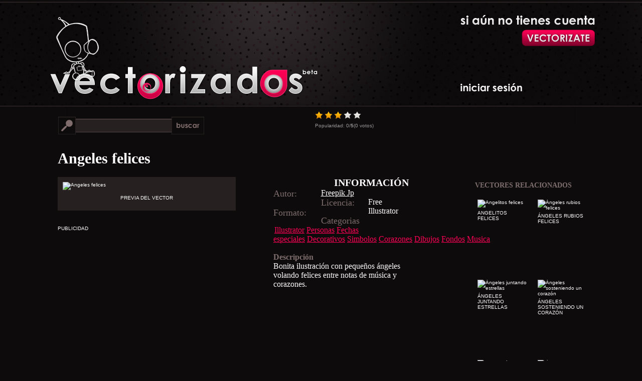

--- FILE ---
content_type: text/html; charset=UTF-8
request_url: https://www.vectorizados.com/vector/17688_angeles-felices/
body_size: 5832
content:

<!DOCTYPE html PUBLIC "-//W3C//DTD XHTML 1.0 Transitional//EN" "https://www.w3.org/TR/xhtml1/DTD/xhtml1-transitional.dtd">

<html xmlns="https://www.w3.org/1999/xhtml">
<head>
<meta http-equiv="Content-Type" content="text/html; charset=UTF-8" />
<title>Vector gratis de Angeles felices</title>

<link rel="stylesheet" type="text/css" media="screen" href="https://www.vectorizados.com/s3/style.css" />
<link rel="stylesheet" type="text/css" media="screen" href="https://www.vectorizados.com/css/single.css" />

<script type="text/javascript" src="https://code.jquery.com/jquery-latest.js"></script>
<script src="https://www.vectorizados.com/s3/popup.js" type="text/javascript"></script>
<script src="https://code.jquery.com/ui/1.10.0/jquery-ui.js" type="text/javascript"></script>

<script type="text/javascript" src="https://www.vectorizados.com/s3/jquery.raty.min.js"></script>

<link rel="image_src" href="https://www.vectorizados.com/muestras/2016/09/angeles-felices.gif" />

	<script type="text/javascript">
		jQuery.fn.slowEach = function(interval, callback, callback2) {
			var items = this, i = 0, callback2 = callback2 || function(){};
			if(!items.length) return;
			function next() {
				(callback.call(items[i], i, items[i]) !== false && ++i < items.length) ? setTimeout(next, interval) : callback2.call(items, i, items);
			}
			next();
		};
		
	$(function(){
	
		$('#star').raty({ 
		score: 3.25,
		click: function(score, evt) {
		    $.post("https://www.vectorizados.com/rating.php", {rate: score, vector_id: 17688}, function(db)
	    		{
					$("#avg").text(db.avg);
					$("#votes").text(db.votes);
				}, "json");
	    								
		    $(this).find('img').unbind();
	  	}
		});			
	});
	</script>
	
<script async src="//pagead2.googlesyndication.com/pagead/js/adsbygoogle.js"></script>
<script>
  (adsbygoogle = window.adsbygoogle || []).push({
    google_ad_client: "ca-pub-0805545295216060",
    enable_page_level_ads: true
  });
</script>
</head>

<body>


<div id="wrap" class="single">

<div id="sidebar">
<div id='button'><a href='#'></a></div><div id='enter'><a href='#'></a></div></div>

<div id="header">
<h1>
<a title="Vectorizados" href="https://www.vectorizados.com/" rel="nofollow" id="logo"><img alt="Vectorizados" src="https://www.vectorizados.com/s3/logo.png"/></a>
</h1>
</div>

<div id="ficha">

<div id="marco">
<div class="buscador" style="width:630px; margin: 10px 0 20px 0">

<div id="search-opcion" style="float:left; width: 450px" class="interior">
<form name="buscar" onsubmit="enviar(this); return false;">
<div class="camposearch"><input type="text" name="buscar" id="search" class="textInput" /></div>
<div class="searchboton"><input type="submit" class="buscar" value=""/></div>
</form>
</div>

<div style="float:right">
		
		<div id="star"></div>

		<div style="padding-top: 5px; color:#999999; ">Popularidad: <span id="avg">0</span>/<strong>5</strong>(<span id="votes">0</span> votos)</div>
</div>

<div style="clear:both"></div>
<h1>Angeles felices</h1>

</div><!-- buscador -->

<div class="presentacion" style="float: left; width: 335px; background:#262020; padding:10px">
<img src="https://www.vectorizados.com/muestras/2016/09/angeles-felices.gif" title="Angeles felices" />
<p style="margin:10px; text-transform:uppercase; text-align:center">Previa del vector</p>
</div><!-- Presentacion -->

<div class="datos" style="float: right; width: 270px;">

<div class="clasificacion">


</div> <!-- clasificacion -->

<p class="masinfo">Información</p>
<div class="informacion">
<div class="dato"><span>Autor:</span><a href="http://jp.freepik.com/free-vector/flying-angels-doodles_724534.htm" title="Autor">Freepik Jp</a></div>
<div class="dato"><span>Licencia:</span>Free</div>
<div class="dato"><span>Formato:</span>Illustrator</div>
<div class="dato"><span>Categorias</span><br /> <a href='https://www.vectorizados.com/c/illustrator/' style='margin: 2px; color:#ff0055' title='Illustrator'>Illustrator</a><a href='https://www.vectorizados.com/c/personas/' style='margin: 2px; color:#ff0055' title='Personas'>Personas</a><a href='https://www.vectorizados.com/c/fechas-especiales/' style='margin: 2px; color:#ff0055' title='Fechas especiales'>Fechas especiales</a><a href='https://www.vectorizados.com/c/decorativos/' style='margin: 2px; color:#ff0055' title='Decorativos'>Decorativos</a><a href='https://www.vectorizados.com/c/simbolos/' style='margin: 2px; color:#ff0055' title='Simbolos'>Simbolos</a><a href='https://www.vectorizados.com/c/corazones/' style='margin: 2px; color:#ff0055' title='Corazones'>Corazones</a><a href='https://www.vectorizados.com/c/dibujos/' style='margin: 2px; color:#ff0055' title='Dibujos'>Dibujos</a><a href='https://www.vectorizados.com/c/fondos/' style='margin: 2px; color:#ff0055' title='Fondos'>Fondos</a><a href='https://www.vectorizados.com/c/musica/' style='margin: 2px; color:#ff0055' title='Musica'>Musica</a></div>
<br />
<span style="margin-top:15px; color:#7F6E6E; font-weight: bold; font-family: 'Trebuchet MS';">Descripción</span>
<p>Bonita ilustración con pequeños  ángeles volando felices entre notas de música y corazones.</p>


</div><!-- informacior -->
</div><!-- datos -->

<div class="ads" style="clear:left;  padding-top:30px;">
<p>PUBLICIDAD</p>

<script async src="//pagead2.googlesyndication.com/pagead/js/adsbygoogle.js"></script>
<!-- Single Vectorizados -->
<ins class="adsbygoogle"
     style="display:block"
     data-ad-client="ca-pub-0805545295216060"
     data-ad-slot="5250181075"
     data-ad-format="auto"></ins>
<script>
(adsbygoogle = window.adsbygoogle || []).push({});
</script>

<script async src="//pagead2.googlesyndication.com/pagead/js/adsbygoogle.js"></script>
<!-- VE.CR -->
<ins class="adsbygoogle"
     style="display:block"
     data-ad-client="ca-pub-0805545295216060"
     data-ad-slot="7669665473"
     data-ad-format="autorelaxed"></ins>
<script>
(adsbygoogle = window.adsbygoogle || []).push({});
</script>
</div>

</div><!-- marco -->

<div id="relacionados">
<div style="padding:20px 0">
<script async src="//pagead2.googlesyndication.com/pagead/js/adsbygoogle.js"></script>
<!-- VE.SIDEBAR.SMALL -->
<ins class="adsbygoogle"
     style="display:inline-block;width:320px;height:100px"
     data-ad-client="ca-pub-0805545295216060"
     data-ad-slot="9925127879"></ins>
<script>
(adsbygoogle = window.adsbygoogle || []).push({});
</script>
</div>

<h3>Vectores relacionados</h3>
<div class='relacionados'><a href='https://www.vectorizados.com/vector/22248_ngeles-rubios-felices/' title='Ángeles rubios felices' rel='nofollow'><img src='https://www.vectorizados.com/muestras/2019/04/mini-ngeles-rubios-felices.gif' alt='Ángeles rubios felices' /><p>Ángeles rubios felices</p></a></div><div class='relacionados'><a href='https://www.vectorizados.com/vector/16460_angelitos-felices/' title='Angelitos felices' rel='nofollow'><img src='https://www.vectorizados.com/muestras/2016/01/mini-angelitos-felices.gif' alt='Angelitos felices' /><p>Angelitos felices</p></a></div><div class='relacionados'><a href='https://www.vectorizados.com/vector/19761_ngeles-sosteniendo-un-corazon/' title='Ángeles sosteniendo un corazón' rel='nofollow'><img src='https://www.vectorizados.com/muestras/2017/10/mini-ngeles-sosteniendo-un-corazon.gif' alt='Ángeles sosteniendo un corazón' /><p>Ángeles sosteniendo un corazón</p></a></div><div class='relacionados'><a href='https://www.vectorizados.com/vector/19759_ngeles-juntando-estrellas/' title='Ángeles juntando estrellas' rel='nofollow'><img src='https://www.vectorizados.com/muestras/2017/10/mini-ngeles-juntando-estrellas.gif' alt='Ángeles juntando estrellas' /><p>Ángeles juntando estrellas</p></a></div><div class='relacionados'><a href='https://www.vectorizados.com/vector/21310_ngeles-y-coleccion-de-alas/' title='Ángeles y colección de alas' rel='nofollow'><img src='https://www.vectorizados.com/muestras/2018/08/mini-ngeles-y-coleccion-de-alas.gif' alt='Ángeles y colección de alas' /><p>Ángeles y colección de alas</p></a></div><div class='relacionados'><a href='https://www.vectorizados.com/vector/13814_set-con-angeles/' title='Set con ángeles' rel='nofollow'><img src='https://www.vectorizados.com/muestras/2014/08/mini-set-con-angeles.jpg' alt='Set con ángeles' /><p>Set con ángeles</p></a></div><div class='relacionados'><a href='https://www.vectorizados.com/vector/19163_coleccion-de-angeles/' title='Colección de ángeles' rel='nofollow'><img src='https://www.vectorizados.com/muestras/2017/06/mini-coleccion-de-angeles.gif' alt='Colección de ángeles' /><p>Colección de ángeles</p></a></div><div class='relacionados'><a href='https://www.vectorizados.com/vector/14872_angeles-y-musica/' title='Ángeles y música' rel='nofollow'><img src='https://www.vectorizados.com/muestras/2015/02/mini-angeles-y-musica.jpg' alt='Ángeles y música' /><p>Ángeles y música</p></a></div></div><!-- relacionados -->

</div><!-- mas ficha -->
</div>
<div style="clear:both"></div>
<!-- Cached page served by Vecto-Cache -->
<div id="login_form">
<a id="login_formClose">x</a>
<h1>Registrate gratis!</h1>
		
<form name="contact" method="post" action="">

<div id="etiqueta1" class="label">Tu nombre</div>
<div class="campo_registro" id="nombre_contenedor"><input type="text" name="name" id="name" size="30" value="" class="text-input" /></div>
<label class="error" for="name" id="name_error">Debes completar este campo.</label>
      
<div id="etiqueta2" class="label">Tu email</div>
<div class="campo_registro"><input type="text" name="email" id="email" size="30" value="" class="text-input" /></div>
<label class="error" for="email" id="email_error">Debes completar este campo.</label>
      
<div id="etiqueta3" class="label">Tu password</div>
<div class="campo_registro"><input type="password" name="password" id="password" size="30" value="" class="text-input" /></div>
<label class="error" for="password" id="password_error">Debes completar este campo.</label>
      
<input type="submit" value="" class="button" id="submit_btn"  />
</form>
</div>


<div id="ingreso">

<fieldset>
<h1>Ingresa a tu cuenta!</h1>

<div id="etiqueta4" class="label">Tu email</div>
<div class="campo_registro"><input type="text" name="user" id="user" size="30" value="" class="text-input" /></div>
      
<div id="etiqueta6" class="label">Tu password</div>
<div class="campo_registro"><input type="password" name="pass" id="pass" size="30" value="" class="text-input" /></div>

<label class="error" for="password" id="login_error">Debes completar este campo.</label>

<input type="submit" value="" class="ingresar" id="submit_log"  />

</fieldset>

<fieldset>
<h1>Recordar password!</h1>
<div id="etiqueta5" class="label">Tu email</div>
<div class="campo_registro"><input type="text" name="email_remember" id="email_remember" size="30" value="" class="text-input" /></div>
<label class="error" for="email_remember" id="email_remember_error">Debes completar este campo.</label>

<input type="submit" value="" class="recordar" id="submit_remember"  />
</fieldset>
</div>


<div id="backgroundPopup"></div>

<div id="footer">
<div id="contenedor-footer">

<div class="sociales">
<div id="subscribe">
<h3 class="titulo suscripcion">Suscripción</h3>
<div class="btm-corners clearfix">

	<p class="rss">
		<a href="https://feeds2.feedburner.com/vectorizados" rel="nofollow"><span>Subscribite a Vectorizados</span> Recibe todos los nuevos vectores del sitio</a>
	</p>

	<p class="gplus">
		<a href="https://plus.google.com/102529501118076333027" rel="publisher"><span>Agrega a Vectorizados</span>Ingresa al círculo y encuéntranos.</a>
	</p>

	<p class="fb">
		<a href="https://www.facebook.com/comunidadvectorizados" rel="nofollow"><span>Hazte fan de Vectorizados</span>Integra la comunidad. </a>
	</p>
	
	<p class="twitter">
		<a href="https://twitter.com/vectorizados" rel="nofollow"><span>Sigue a Vectorizados</span>Y recibe todos los nuevos vectores </a>
	</p>

		<div class="email">
<form action="https://feedburner.google.com/fb/a/mailverify" method="post" target="popupwindow" onsubmit="window.open('https://feedburner.google.com/fb/a/mailverify?uri=vectorizados', 'popupwindow', 'scrollbars=yes,width=550,height=520');return true">
				<div><span>Vectorizados en tu email:</span></div>
				<div><input type="text" maxlength="50" size="30" id="email" name="email" tabindex="0" class="acepto" value='tu@email.com' onfocus='if(this.value=="tu@email.com") this.value = "";' /><input type="hidden" value="vectorizados" name="uri"/><input type="hidden" name="loc" value="es_ES"/></div>

<div><input type="submit" value="Suscribirme gratis!" /></div>
		  </form>
		</div>
</div>
</div>
</div>


<div class="populares">
<h3 class="titulo popular">Vectores gratis populares</h3>
<ul>
<li><a href='https://www.vectorizados.com/vector/4496_herramientas-elctricas/' title='Herramientas Eléctricas'>Herramientas Eléctricas</a></li><li><a href='https://www.vectorizados.com/vector/6793_logos-con-gente-abstracta/' title='Logos con gente abstracta'>Logos con gente abstracta</a></li><li><a href='https://www.vectorizados.com/vector/10310_siluetas-caninas/' title='Siluetas caninas'>Siluetas caninas</a></li><li><a href='https://www.vectorizados.com/vector/21286_nina-feliz-en-bicicleta/' title='Niña feliz en bicicleta'>Niña feliz en bicicleta</a></li><li><a href='https://www.vectorizados.com/vector/22262_comunicacion-social-eficiente/' title='Comunicación social eficiente'>Comunicación social eficiente</a></li><li><a href='https://www.vectorizados.com/vector/5462_fondo-ska/' title='Fondo Ska'>Fondo Ska</a></li><li><a href='https://www.vectorizados.com/vector/8383_cinco-frutas-realistas-en-3d/' title='Cinco frutas realistas en 3D'>Cinco frutas realistas en 3D</a></li><li><a href='https://www.vectorizados.com/vector/11966_mujeres-divertidas/' title='Mujeres divertidas'>Mujeres divertidas</a></li><li><a href='https://www.vectorizados.com/vector/22119_fondos-para-festejar-la-primavera/' title='Fondos para festejar la primavera'>Fondos para festejar la primavera</a></li><li><a href='https://www.vectorizados.com/vector/6990_subaru-de-carrera/' title='Subaru de carrera'>Subaru de carrera</a></li><li><a href='https://www.vectorizados.com/vector/3879_flores-y-plantas/' title='Flores y plantas'>Flores y plantas</a></li><li><a href='https://www.vectorizados.com/vector/6488_personajes-de-scooby-doo/' title='Personajes de Scooby Doo'>Personajes de Scooby Doo</a></li></ul>
</div>

<div class="categorias">
<h3 class="titulo tags">Categorías de Vectores</h3>
<div id="tagcloud">
<a href='https://www.vectorizados.com/c/illustrator/' class='largest' title='Illustrator'>Illustrator</a> <a href='https://www.vectorizados.com/c/photoshop/' class='small' title='Photoshop'>Photoshop</a> <a href='https://www.vectorizados.com/c/autocad/' class='smallest' title='Autocad'>Autocad</a> <a href='https://www.vectorizados.com/c/fuentes/' class='smallest' title='Fuentes'>Fuentes</a> <a href='https://www.vectorizados.com/c/coreldraw/' class='smallest' title='CorelDraw'>CorelDraw</a> <a href='https://www.vectorizados.com/c/freehand/' class='smallest' title='Freehand'>Freehand</a> <a href='https://www.vectorizados.com/c/abstractos/' class='small' title='Abstractos'>Abstractos</a> <a href='https://www.vectorizados.com/c/texturas/' class='smallest' title='Texturas'>Texturas</a> <a href='https://www.vectorizados.com/c/iconos/' class='small' title='Iconos'>Iconos</a> <a href='https://www.vectorizados.com/c/logos/' class='largest' title='Logos'>Logos</a> <a href='https://www.vectorizados.com/c/mapas/' class='smallest' title='Mapas'>Mapas</a> <a href='https://www.vectorizados.com/c/personas/' class='small' title='Personas'>Personas</a> <a href='https://www.vectorizados.com/c/siluetas/' class='medium' title='Siluetas'>Siluetas</a> <a href='https://www.vectorizados.com/c/objetos/' class='medium' title='Objetos'>Objetos</a> <a href='https://www.vectorizados.com/c/animales/' class='medium' title='Animales'>Animales</a> <a href='https://www.vectorizados.com/c/grunge/' class='small' title='Grunge'>Grunge</a> <a href='https://www.vectorizados.com/c/naturaleza/' class='medium' title='Naturaleza'>Naturaleza</a> <a href='https://www.vectorizados.com/c/manchas-gotas/' class='smallest' title='Manchas y Gotas'>Manchas y Gotas</a> <a href='https://www.vectorizados.com/c/fechas-especiales/' class='small' title='Fechas especiales'>Fechas especiales</a> <a href='https://www.vectorizados.com/c/formas/' class='small' title='Formas'>Formas</a> <a href='https://www.vectorizados.com/c/ornamentos/' class='small' title='Ornamentos'>Ornamentos</a> <a href='https://www.vectorizados.com/c/decorativos/' class='small' title='Decorativos'>Decorativos</a> <a href='https://www.vectorizados.com/c/simbolos/' class='smallest' title='Simbolos'>Simbolos</a> <a href='https://www.vectorizados.com/c/signos/' class='smallest' title='Signos'>Signos</a> <a href='https://www.vectorizados.com/c/elementos-web/' class='small' title='Elementos web'>Elementos web</a> <a href='https://www.vectorizados.com/c/escudos/' class='smallest' title='Escudos'>Escudos</a> <a href='https://www.vectorizados.com/c/autos/' class='smallest' title='Autos'>Autos</a> <a href='https://www.vectorizados.com/c/marcas/' class='smallest' title='Marcas'>Marcas</a> <a href='https://www.vectorizados.com/c/realistas/' class='small' title='Realistas'>Realistas</a> <a href='https://www.vectorizados.com/c/corazones/' class='small' title='Corazones'>Corazones</a> <a href='https://www.vectorizados.com/c/marcos/' class='small' title='Marcos'>Marcos</a> <a href='https://www.vectorizados.com/c/tribales/' class='small' title='Tribales'>Tribales</a> <a href='https://www.vectorizados.com/c/flores/' class='medium' title='Flores'>Flores</a> <a href='https://www.vectorizados.com/c/patrones/' class='small' title='Patrones'>Patrones</a> <a href='https://www.vectorizados.com/c/heraldicos/' class='small' title='Heraldicos'>Heraldicos</a> <a href='https://www.vectorizados.com/c/juegos/' class='smallest' title='Juegos'>Juegos</a> <a href='https://www.vectorizados.com/c/electronica/' class='smallest' title='Electronica'>Electronica</a> <a href='https://www.vectorizados.com/c/vintage/' class='smallest' title='Vintage'>Vintage</a> <a href='https://www.vectorizados.com/c/peliculas/' class='smallest' title='Peliculas'>Peliculas</a> <a href='https://www.vectorizados.com/c/anime/' class='smallest' title='Anime'>Anime</a> <a href='https://www.vectorizados.com/c/3d/' class='small' title='3D'>3D</a> <a href='https://www.vectorizados.com/c/caricaturas/' class='small' title='Caricaturas'>Caricaturas</a> <a href='https://www.vectorizados.com/c/dibujos/' class='small' title='Dibujos'>Dibujos</a> <a href='https://www.vectorizados.com/c/vacaciones/' class='smallest' title='Vacaciones'>Vacaciones</a> <a href='https://www.vectorizados.com/c/navidad/' class='small' title='Navidad'>Navidad</a> <a href='https://www.vectorizados.com/c/pascua/' class='smallest' title='Pascua'>Pascua</a> <a href='https://www.vectorizados.com/c/dia-de-la-madre/' class='smallest' title='Dia de la madre'>Dia de la madre</a> <a href='https://www.vectorizados.com/c/dia-del-padre/' class='smallest' title='Dia del padre'>Dia del padre</a> <a href='https://www.vectorizados.com/c/negocios/' class='smallest' title='Negocios'>Negocios</a> <a href='https://www.vectorizados.com/c/fondos/' class='medium' title='Fondos'>Fondos</a> <a href='https://www.vectorizados.com/c/estrellas/' class='small' title='Estrellas'>Estrellas</a> <a href='https://www.vectorizados.com/c/tatuajes/' class='small' title='Tatuajes'>Tatuajes</a> <a href='https://www.vectorizados.com/c/banners/' class='smallest' title='Banners'>Banners</a> <a href='https://www.vectorizados.com/c/tarjetas/' class='small' title='Tarjetas'>Tarjetas</a> <a href='https://www.vectorizados.com/c/deportes/' class='smallest' title='Deportes'>Deportes</a> <a href='https://www.vectorizados.com/c/musica/' class='smallest' title='Musica'>Musica</a> <a href='https://www.vectorizados.com/c/alimentos/' class='smallest' title='Alimentos'>Alimentos</a> <a href='https://www.vectorizados.com/c/lugares/' class='small' title='Lugares'>Lugares</a> <a href='https://www.vectorizados.com/c/ropa/' class='smallest' title='Ropa'>Ropa</a> <a href='https://www.vectorizados.com/c/calendarios/' class='smallest' title='Calendarios'>Calendarios</a> </div>

</div>

</div>
</div>
<script type="text/javascript" async>
var gaJsHost = (("https:" == document.location.protocol) ? "https://ssl." : "https://www.");
document.write(unescape("%3Cscript src='" + gaJsHost + "google-analytics.com/ga.js' type='text/javascript'%3E%3C/script%3E"));
</script>
<script type="text/javascript" async>
try {
var pageTracker = _gat._getTracker("UA-95145-6");
pageTracker._trackPageview();
} catch(err) {}</script>

<div id="backgroundPopup"></div>
	
</body>
</html>



--- FILE ---
content_type: text/html; charset=utf-8
request_url: https://www.google.com/recaptcha/api2/aframe
body_size: 268
content:
<!DOCTYPE HTML><html><head><meta http-equiv="content-type" content="text/html; charset=UTF-8"></head><body><script nonce="zoQkKlmORGhODWbUjg4Ozw">/** Anti-fraud and anti-abuse applications only. See google.com/recaptcha */ try{var clients={'sodar':'https://pagead2.googlesyndication.com/pagead/sodar?'};window.addEventListener("message",function(a){try{if(a.source===window.parent){var b=JSON.parse(a.data);var c=clients[b['id']];if(c){var d=document.createElement('img');d.src=c+b['params']+'&rc='+(localStorage.getItem("rc::a")?sessionStorage.getItem("rc::b"):"");window.document.body.appendChild(d);sessionStorage.setItem("rc::e",parseInt(sessionStorage.getItem("rc::e")||0)+1);localStorage.setItem("rc::h",'1769176621758');}}}catch(b){}});window.parent.postMessage("_grecaptcha_ready", "*");}catch(b){}</script></body></html>